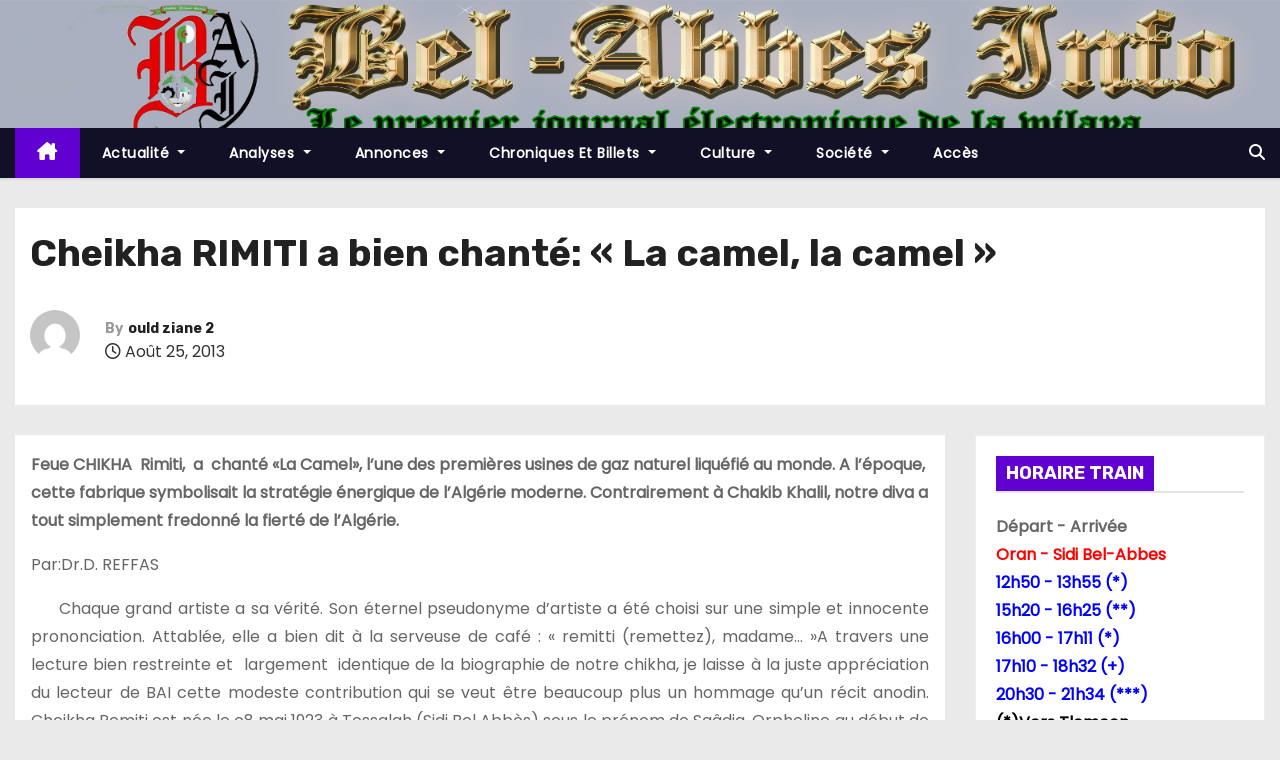

--- FILE ---
content_type: text/html; charset=UTF-8
request_url: http://bel-abbes.info/cheikha-rimiti-a-bien-chante-la-camel-la-camel/
body_size: 21730
content:
<!-- =========================
     Page Breadcrumb   
============================== -->
<!DOCTYPE html>
<html lang="fr-FR">
<head>
<meta charset="UTF-8">
<meta name="viewport" content="width=device-width, initial-scale=1">
<link rel="profile" href="http://gmpg.org/xfn/11">
<title>Cheikha RIMITI  a bien chanté: « La camel, la camel » &#8211; BEL-ABBES INFO</title>
<meta name='robots' content='max-image-preview:large' />
<link rel='dns-prefetch' href='//fonts.googleapis.com' />
<link rel="alternate" type="application/rss+xml" title="BEL-ABBES INFO &raquo; Flux" href="https://bel-abbes.info/feed/" />
<link rel="alternate" type="application/rss+xml" title="BEL-ABBES INFO &raquo; Flux des commentaires" href="https://bel-abbes.info/comments/feed/" />
<link rel="alternate" type="application/rss+xml" title="BEL-ABBES INFO &raquo; Cheikha RIMITI  a bien chanté: « La camel, la camel » Flux des commentaires" href="https://bel-abbes.info/cheikha-rimiti-a-bien-chante-la-camel-la-camel/feed/" />
<link rel="alternate" title="oEmbed (JSON)" type="application/json+oembed" href="https://bel-abbes.info/wp-json/oembed/1.0/embed?url=https%3A%2F%2Fbel-abbes.info%2Fcheikha-rimiti-a-bien-chante-la-camel-la-camel%2F" />
<link rel="alternate" title="oEmbed (XML)" type="text/xml+oembed" href="https://bel-abbes.info/wp-json/oembed/1.0/embed?url=https%3A%2F%2Fbel-abbes.info%2Fcheikha-rimiti-a-bien-chante-la-camel-la-camel%2F&#038;format=xml" />
<style id='wp-img-auto-sizes-contain-inline-css' type='text/css'>
img:is([sizes=auto i],[sizes^="auto," i]){contain-intrinsic-size:3000px 1500px}
/*# sourceURL=wp-img-auto-sizes-contain-inline-css */
</style>
<style id='wp-emoji-styles-inline-css' type='text/css'>

	img.wp-smiley, img.emoji {
		display: inline !important;
		border: none !important;
		box-shadow: none !important;
		height: 1em !important;
		width: 1em !important;
		margin: 0 0.07em !important;
		vertical-align: -0.1em !important;
		background: none !important;
		padding: 0 !important;
	}
/*# sourceURL=wp-emoji-styles-inline-css */
</style>
<style id='wp-block-library-inline-css' type='text/css'>
:root{--wp-block-synced-color:#7a00df;--wp-block-synced-color--rgb:122,0,223;--wp-bound-block-color:var(--wp-block-synced-color);--wp-editor-canvas-background:#ddd;--wp-admin-theme-color:#007cba;--wp-admin-theme-color--rgb:0,124,186;--wp-admin-theme-color-darker-10:#006ba1;--wp-admin-theme-color-darker-10--rgb:0,107,160.5;--wp-admin-theme-color-darker-20:#005a87;--wp-admin-theme-color-darker-20--rgb:0,90,135;--wp-admin-border-width-focus:2px}@media (min-resolution:192dpi){:root{--wp-admin-border-width-focus:1.5px}}.wp-element-button{cursor:pointer}:root .has-very-light-gray-background-color{background-color:#eee}:root .has-very-dark-gray-background-color{background-color:#313131}:root .has-very-light-gray-color{color:#eee}:root .has-very-dark-gray-color{color:#313131}:root .has-vivid-green-cyan-to-vivid-cyan-blue-gradient-background{background:linear-gradient(135deg,#00d084,#0693e3)}:root .has-purple-crush-gradient-background{background:linear-gradient(135deg,#34e2e4,#4721fb 50%,#ab1dfe)}:root .has-hazy-dawn-gradient-background{background:linear-gradient(135deg,#faaca8,#dad0ec)}:root .has-subdued-olive-gradient-background{background:linear-gradient(135deg,#fafae1,#67a671)}:root .has-atomic-cream-gradient-background{background:linear-gradient(135deg,#fdd79a,#004a59)}:root .has-nightshade-gradient-background{background:linear-gradient(135deg,#330968,#31cdcf)}:root .has-midnight-gradient-background{background:linear-gradient(135deg,#020381,#2874fc)}:root{--wp--preset--font-size--normal:16px;--wp--preset--font-size--huge:42px}.has-regular-font-size{font-size:1em}.has-larger-font-size{font-size:2.625em}.has-normal-font-size{font-size:var(--wp--preset--font-size--normal)}.has-huge-font-size{font-size:var(--wp--preset--font-size--huge)}.has-text-align-center{text-align:center}.has-text-align-left{text-align:left}.has-text-align-right{text-align:right}.has-fit-text{white-space:nowrap!important}#end-resizable-editor-section{display:none}.aligncenter{clear:both}.items-justified-left{justify-content:flex-start}.items-justified-center{justify-content:center}.items-justified-right{justify-content:flex-end}.items-justified-space-between{justify-content:space-between}.screen-reader-text{border:0;clip-path:inset(50%);height:1px;margin:-1px;overflow:hidden;padding:0;position:absolute;width:1px;word-wrap:normal!important}.screen-reader-text:focus{background-color:#ddd;clip-path:none;color:#444;display:block;font-size:1em;height:auto;left:5px;line-height:normal;padding:15px 23px 14px;text-decoration:none;top:5px;width:auto;z-index:100000}html :where(.has-border-color){border-style:solid}html :where([style*=border-top-color]){border-top-style:solid}html :where([style*=border-right-color]){border-right-style:solid}html :where([style*=border-bottom-color]){border-bottom-style:solid}html :where([style*=border-left-color]){border-left-style:solid}html :where([style*=border-width]){border-style:solid}html :where([style*=border-top-width]){border-top-style:solid}html :where([style*=border-right-width]){border-right-style:solid}html :where([style*=border-bottom-width]){border-bottom-style:solid}html :where([style*=border-left-width]){border-left-style:solid}html :where(img[class*=wp-image-]){height:auto;max-width:100%}:where(figure){margin:0 0 1em}html :where(.is-position-sticky){--wp-admin--admin-bar--position-offset:var(--wp-admin--admin-bar--height,0px)}@media screen and (max-width:600px){html :where(.is-position-sticky){--wp-admin--admin-bar--position-offset:0px}}

/*# sourceURL=wp-block-library-inline-css */
</style><style id='global-styles-inline-css' type='text/css'>
:root{--wp--preset--aspect-ratio--square: 1;--wp--preset--aspect-ratio--4-3: 4/3;--wp--preset--aspect-ratio--3-4: 3/4;--wp--preset--aspect-ratio--3-2: 3/2;--wp--preset--aspect-ratio--2-3: 2/3;--wp--preset--aspect-ratio--16-9: 16/9;--wp--preset--aspect-ratio--9-16: 9/16;--wp--preset--color--black: #000000;--wp--preset--color--cyan-bluish-gray: #abb8c3;--wp--preset--color--white: #ffffff;--wp--preset--color--pale-pink: #f78da7;--wp--preset--color--vivid-red: #cf2e2e;--wp--preset--color--luminous-vivid-orange: #ff6900;--wp--preset--color--luminous-vivid-amber: #fcb900;--wp--preset--color--light-green-cyan: #7bdcb5;--wp--preset--color--vivid-green-cyan: #00d084;--wp--preset--color--pale-cyan-blue: #8ed1fc;--wp--preset--color--vivid-cyan-blue: #0693e3;--wp--preset--color--vivid-purple: #9b51e0;--wp--preset--gradient--vivid-cyan-blue-to-vivid-purple: linear-gradient(135deg,rgb(6,147,227) 0%,rgb(155,81,224) 100%);--wp--preset--gradient--light-green-cyan-to-vivid-green-cyan: linear-gradient(135deg,rgb(122,220,180) 0%,rgb(0,208,130) 100%);--wp--preset--gradient--luminous-vivid-amber-to-luminous-vivid-orange: linear-gradient(135deg,rgb(252,185,0) 0%,rgb(255,105,0) 100%);--wp--preset--gradient--luminous-vivid-orange-to-vivid-red: linear-gradient(135deg,rgb(255,105,0) 0%,rgb(207,46,46) 100%);--wp--preset--gradient--very-light-gray-to-cyan-bluish-gray: linear-gradient(135deg,rgb(238,238,238) 0%,rgb(169,184,195) 100%);--wp--preset--gradient--cool-to-warm-spectrum: linear-gradient(135deg,rgb(74,234,220) 0%,rgb(151,120,209) 20%,rgb(207,42,186) 40%,rgb(238,44,130) 60%,rgb(251,105,98) 80%,rgb(254,248,76) 100%);--wp--preset--gradient--blush-light-purple: linear-gradient(135deg,rgb(255,206,236) 0%,rgb(152,150,240) 100%);--wp--preset--gradient--blush-bordeaux: linear-gradient(135deg,rgb(254,205,165) 0%,rgb(254,45,45) 50%,rgb(107,0,62) 100%);--wp--preset--gradient--luminous-dusk: linear-gradient(135deg,rgb(255,203,112) 0%,rgb(199,81,192) 50%,rgb(65,88,208) 100%);--wp--preset--gradient--pale-ocean: linear-gradient(135deg,rgb(255,245,203) 0%,rgb(182,227,212) 50%,rgb(51,167,181) 100%);--wp--preset--gradient--electric-grass: linear-gradient(135deg,rgb(202,248,128) 0%,rgb(113,206,126) 100%);--wp--preset--gradient--midnight: linear-gradient(135deg,rgb(2,3,129) 0%,rgb(40,116,252) 100%);--wp--preset--font-size--small: 13px;--wp--preset--font-size--medium: 20px;--wp--preset--font-size--large: 36px;--wp--preset--font-size--x-large: 42px;--wp--preset--spacing--20: 0.44rem;--wp--preset--spacing--30: 0.67rem;--wp--preset--spacing--40: 1rem;--wp--preset--spacing--50: 1.5rem;--wp--preset--spacing--60: 2.25rem;--wp--preset--spacing--70: 3.38rem;--wp--preset--spacing--80: 5.06rem;--wp--preset--shadow--natural: 6px 6px 9px rgba(0, 0, 0, 0.2);--wp--preset--shadow--deep: 12px 12px 50px rgba(0, 0, 0, 0.4);--wp--preset--shadow--sharp: 6px 6px 0px rgba(0, 0, 0, 0.2);--wp--preset--shadow--outlined: 6px 6px 0px -3px rgb(255, 255, 255), 6px 6px rgb(0, 0, 0);--wp--preset--shadow--crisp: 6px 6px 0px rgb(0, 0, 0);}:where(.is-layout-flex){gap: 0.5em;}:where(.is-layout-grid){gap: 0.5em;}body .is-layout-flex{display: flex;}.is-layout-flex{flex-wrap: wrap;align-items: center;}.is-layout-flex > :is(*, div){margin: 0;}body .is-layout-grid{display: grid;}.is-layout-grid > :is(*, div){margin: 0;}:where(.wp-block-columns.is-layout-flex){gap: 2em;}:where(.wp-block-columns.is-layout-grid){gap: 2em;}:where(.wp-block-post-template.is-layout-flex){gap: 1.25em;}:where(.wp-block-post-template.is-layout-grid){gap: 1.25em;}.has-black-color{color: var(--wp--preset--color--black) !important;}.has-cyan-bluish-gray-color{color: var(--wp--preset--color--cyan-bluish-gray) !important;}.has-white-color{color: var(--wp--preset--color--white) !important;}.has-pale-pink-color{color: var(--wp--preset--color--pale-pink) !important;}.has-vivid-red-color{color: var(--wp--preset--color--vivid-red) !important;}.has-luminous-vivid-orange-color{color: var(--wp--preset--color--luminous-vivid-orange) !important;}.has-luminous-vivid-amber-color{color: var(--wp--preset--color--luminous-vivid-amber) !important;}.has-light-green-cyan-color{color: var(--wp--preset--color--light-green-cyan) !important;}.has-vivid-green-cyan-color{color: var(--wp--preset--color--vivid-green-cyan) !important;}.has-pale-cyan-blue-color{color: var(--wp--preset--color--pale-cyan-blue) !important;}.has-vivid-cyan-blue-color{color: var(--wp--preset--color--vivid-cyan-blue) !important;}.has-vivid-purple-color{color: var(--wp--preset--color--vivid-purple) !important;}.has-black-background-color{background-color: var(--wp--preset--color--black) !important;}.has-cyan-bluish-gray-background-color{background-color: var(--wp--preset--color--cyan-bluish-gray) !important;}.has-white-background-color{background-color: var(--wp--preset--color--white) !important;}.has-pale-pink-background-color{background-color: var(--wp--preset--color--pale-pink) !important;}.has-vivid-red-background-color{background-color: var(--wp--preset--color--vivid-red) !important;}.has-luminous-vivid-orange-background-color{background-color: var(--wp--preset--color--luminous-vivid-orange) !important;}.has-luminous-vivid-amber-background-color{background-color: var(--wp--preset--color--luminous-vivid-amber) !important;}.has-light-green-cyan-background-color{background-color: var(--wp--preset--color--light-green-cyan) !important;}.has-vivid-green-cyan-background-color{background-color: var(--wp--preset--color--vivid-green-cyan) !important;}.has-pale-cyan-blue-background-color{background-color: var(--wp--preset--color--pale-cyan-blue) !important;}.has-vivid-cyan-blue-background-color{background-color: var(--wp--preset--color--vivid-cyan-blue) !important;}.has-vivid-purple-background-color{background-color: var(--wp--preset--color--vivid-purple) !important;}.has-black-border-color{border-color: var(--wp--preset--color--black) !important;}.has-cyan-bluish-gray-border-color{border-color: var(--wp--preset--color--cyan-bluish-gray) !important;}.has-white-border-color{border-color: var(--wp--preset--color--white) !important;}.has-pale-pink-border-color{border-color: var(--wp--preset--color--pale-pink) !important;}.has-vivid-red-border-color{border-color: var(--wp--preset--color--vivid-red) !important;}.has-luminous-vivid-orange-border-color{border-color: var(--wp--preset--color--luminous-vivid-orange) !important;}.has-luminous-vivid-amber-border-color{border-color: var(--wp--preset--color--luminous-vivid-amber) !important;}.has-light-green-cyan-border-color{border-color: var(--wp--preset--color--light-green-cyan) !important;}.has-vivid-green-cyan-border-color{border-color: var(--wp--preset--color--vivid-green-cyan) !important;}.has-pale-cyan-blue-border-color{border-color: var(--wp--preset--color--pale-cyan-blue) !important;}.has-vivid-cyan-blue-border-color{border-color: var(--wp--preset--color--vivid-cyan-blue) !important;}.has-vivid-purple-border-color{border-color: var(--wp--preset--color--vivid-purple) !important;}.has-vivid-cyan-blue-to-vivid-purple-gradient-background{background: var(--wp--preset--gradient--vivid-cyan-blue-to-vivid-purple) !important;}.has-light-green-cyan-to-vivid-green-cyan-gradient-background{background: var(--wp--preset--gradient--light-green-cyan-to-vivid-green-cyan) !important;}.has-luminous-vivid-amber-to-luminous-vivid-orange-gradient-background{background: var(--wp--preset--gradient--luminous-vivid-amber-to-luminous-vivid-orange) !important;}.has-luminous-vivid-orange-to-vivid-red-gradient-background{background: var(--wp--preset--gradient--luminous-vivid-orange-to-vivid-red) !important;}.has-very-light-gray-to-cyan-bluish-gray-gradient-background{background: var(--wp--preset--gradient--very-light-gray-to-cyan-bluish-gray) !important;}.has-cool-to-warm-spectrum-gradient-background{background: var(--wp--preset--gradient--cool-to-warm-spectrum) !important;}.has-blush-light-purple-gradient-background{background: var(--wp--preset--gradient--blush-light-purple) !important;}.has-blush-bordeaux-gradient-background{background: var(--wp--preset--gradient--blush-bordeaux) !important;}.has-luminous-dusk-gradient-background{background: var(--wp--preset--gradient--luminous-dusk) !important;}.has-pale-ocean-gradient-background{background: var(--wp--preset--gradient--pale-ocean) !important;}.has-electric-grass-gradient-background{background: var(--wp--preset--gradient--electric-grass) !important;}.has-midnight-gradient-background{background: var(--wp--preset--gradient--midnight) !important;}.has-small-font-size{font-size: var(--wp--preset--font-size--small) !important;}.has-medium-font-size{font-size: var(--wp--preset--font-size--medium) !important;}.has-large-font-size{font-size: var(--wp--preset--font-size--large) !important;}.has-x-large-font-size{font-size: var(--wp--preset--font-size--x-large) !important;}
/*# sourceURL=global-styles-inline-css */
</style>

<style id='classic-theme-styles-inline-css' type='text/css'>
/*! This file is auto-generated */
.wp-block-button__link{color:#fff;background-color:#32373c;border-radius:9999px;box-shadow:none;text-decoration:none;padding:calc(.667em + 2px) calc(1.333em + 2px);font-size:1.125em}.wp-block-file__button{background:#32373c;color:#fff;text-decoration:none}
/*# sourceURL=/wp-includes/css/classic-themes.min.css */
</style>
<link rel='stylesheet' id='newses-fonts-css' href='//fonts.googleapis.com/css?family=Rubik%3A400%2C500%2C700%7CPoppins%3A400%26display%3Dswap&#038;subset=latin%2Clatin-ext' type='text/css' media='all' />
<link rel='stylesheet' id='bootstrap-css' href='http://bel-abbes.info/wp-content/themes/newses/css/bootstrap.css?ver=10b7c099b1e8225b86755c59965ae1f1' type='text/css' media='all' />
<link rel='stylesheet' id='newses-style-css' href='http://bel-abbes.info/wp-content/themes/newses/style.css?ver=10b7c099b1e8225b86755c59965ae1f1' type='text/css' media='all' />
<link rel='stylesheet' id='newses-purple-css' href='http://bel-abbes.info/wp-content/themes/newses/css/colors/purple.css?ver=10b7c099b1e8225b86755c59965ae1f1' type='text/css' media='all' />
<link rel='stylesheet' id='all-font-awesome-css' href='http://bel-abbes.info/wp-content/themes/newses/css/font-awesome.css?ver=10b7c099b1e8225b86755c59965ae1f1' type='text/css' media='all' />
<link rel='stylesheet' id='smartmenus-css' href='http://bel-abbes.info/wp-content/themes/newses/css/jquery.smartmenus.bootstrap.css?ver=10b7c099b1e8225b86755c59965ae1f1' type='text/css' media='all' />
<link rel='stylesheet' id='newses-swiper.min-css' href='http://bel-abbes.info/wp-content/themes/newses/css/swiper.min.css?ver=10b7c099b1e8225b86755c59965ae1f1' type='text/css' media='all' />
<script type="text/javascript" src="http://bel-abbes.info/wp-includes/js/jquery/jquery.min.js?ver=3.7.1" id="jquery-core-js"></script>
<script type="text/javascript" src="http://bel-abbes.info/wp-includes/js/jquery/jquery-migrate.min.js?ver=3.4.1" id="jquery-migrate-js"></script>
<script type="text/javascript" src="http://bel-abbes.info/wp-content/themes/newses/js/navigation.js?ver=10b7c099b1e8225b86755c59965ae1f1" id="newses-navigation-js"></script>
<script type="text/javascript" src="http://bel-abbes.info/wp-content/themes/newses/js/bootstrap.js?ver=10b7c099b1e8225b86755c59965ae1f1" id="bootstrap-js"></script>
<script type="text/javascript" src="http://bel-abbes.info/wp-content/themes/newses/js/jquery.marquee.js?ver=10b7c099b1e8225b86755c59965ae1f1" id="newses-marquee-js-js"></script>
<script type="text/javascript" src="http://bel-abbes.info/wp-content/themes/newses/js/swiper.min.js?ver=10b7c099b1e8225b86755c59965ae1f1" id="newses-swiper.min.js-js"></script>
<script type="text/javascript" src="http://bel-abbes.info/wp-content/themes/newses/js/jquery.smartmenus.js?ver=10b7c099b1e8225b86755c59965ae1f1" id="smartmenus-js-js"></script>
<script type="text/javascript" src="http://bel-abbes.info/wp-content/themes/newses/js/bootstrap-smartmenus.js?ver=10b7c099b1e8225b86755c59965ae1f1" id="bootstrap-smartmenus-js-js"></script>
<link rel="https://api.w.org/" href="https://bel-abbes.info/wp-json/" /><link rel="alternate" title="JSON" type="application/json" href="https://bel-abbes.info/wp-json/wp/v2/posts/21490" /><link rel="EditURI" type="application/rsd+xml" title="RSD" href="https://bel-abbes.info/xmlrpc.php?rsd" />

<link rel="canonical" href="https://bel-abbes.info/cheikha-rimiti-a-bien-chante-la-camel-la-camel/" />
<link rel='shortlink' href='https://bel-abbes.info/?p=21490' />
<!-- Analytics by WP Statistics - https://wp-statistics.com -->
        <style type="text/css">
                        .site-title a,
            .site-description {
                position: absolute;
                clip: rect(1px, 1px, 1px, 1px);
                display: none;
            }

                    </style>
        <link rel="icon" href="https://bel-abbes.info/wp-content/uploads/2017/12/cropped-cropped-cropped-cropped-cropped-cropped-cropped-logo300x300-1-2-e1675542454132-1-1-32x32.jpg" sizes="32x32" />
<link rel="icon" href="https://bel-abbes.info/wp-content/uploads/2017/12/cropped-cropped-cropped-cropped-cropped-cropped-cropped-logo300x300-1-2-e1675542454132-1-1-192x192.jpg" sizes="192x192" />
<link rel="apple-touch-icon" href="https://bel-abbes.info/wp-content/uploads/2017/12/cropped-cropped-cropped-cropped-cropped-cropped-cropped-logo300x300-1-2-e1675542454132-1-1-180x180.jpg" />
<meta name="msapplication-TileImage" content="https://bel-abbes.info/wp-content/uploads/2017/12/cropped-cropped-cropped-cropped-cropped-cropped-cropped-logo300x300-1-2-e1675542454132-1-1-270x270.jpg" />
</head>
<body class="wp-singular post-template-default single single-post postid-21490 single-format-standard wp-custom-logo wp-embed-responsive wp-theme-newses wide" >
<div id="page" class="site">
<a class="skip-link screen-reader-text" href="#content">
Skip to content</a>
    <!--wrapper-->
    <div class="wrapper" id="custom-background-css">
        <header class="mg-headwidget">
            <!--==================== TOP BAR ====================-->
                        <div class="clearfix"></div>
                        <div class="mg-nav-widget-area-back" style='background-image: url("http://bel-abbes.info/wp-content/uploads/2024/11/new_banniere-2.jpg" );'>
                        <div class="overlay">
              <div class="inner" >
                <div class="container">
                    <div class="mg-nav-widget-area">
                        <div class="row align-items-center  ">
                            <div class="col-md-4 text-center-xs ">
                                <div class="site-logo">
                                    <a href="https://bel-abbes.info/" class="navbar-brand" rel="home"><img width="59" height="58" src="https://bel-abbes.info/wp-content/uploads/2024/11/cropped-cropped-cropped-new_banniere-2.jpg" class="custom-logo" alt="BEL-ABBES INFO" decoding="async" /></a>                                </div>
                                <div class="site-branding-text d-none">
                                                                        <p class="site-title"> <a href="https://bel-abbes.info/" rel="home">BEL-ABBES INFO</a></p>
                                                                        <p class="site-description">Le premier journal électronique de la wilaya de Sidi Bel-Abbes</p>
                                </div>   
                            </div>
                           
            <div class="col-md-8 text-center-xs">
                                <!--== Top Tags ==-->
                  <div class="mg-tpt-tag-area">
                                 
                  </div>
                <!-- Trending line END -->
                  
            </div>
                                </div>
                    </div>
                </div>
                </div>
              </div>
          </div>
            <div class="mg-menu-full">
                <nav class="navbar navbar-expand-lg navbar-wp">
                    <div class="container">
                        <!-- Right nav -->
                    <div class="m-header align-items-center">
                        <a class="mobilehomebtn" href="https://bel-abbes.info"><span class="fa-solid fa-house-chimney"></span></a>
                        <!-- navbar-toggle -->
                        <button class="navbar-toggler collapsed ml-auto" type="button" data-toggle="collapse" data-target="#navbar-wp" aria-controls="navbarSupportedContent" aria-expanded="false" aria-label="Toggle navigation">
                          <!-- <span class="my-1 mx-2 close"></span>
                          <span class="navbar-toggler-icon"></span> -->
                          <div class="burger">
                            <span class="burger-line"></span>
                            <span class="burger-line"></span>
                            <span class="burger-line"></span>
                          </div>
                        </button>
                        <!-- /navbar-toggle -->
                                    <div class="dropdown show mg-search-box">
                <a class="dropdown-toggle msearch ml-auto" href="#" role="button" id="dropdownMenuLink" data-toggle="dropdown" aria-haspopup="true" aria-expanded="false">
                    <i class="fa-solid fa-magnifying-glass"></i>
                </a>
                <div class="dropdown-menu searchinner" aria-labelledby="dropdownMenuLink">
                    <form role="search" method="get" id="searchform" action="https://bel-abbes.info/">
  <div class="input-group">
    <input type="search" class="form-control" placeholder="Search" value="" name="s" />
    <span class="input-group-btn btn-default">
    <button type="submit" class="btn"> <i class="fa-solid fa-magnifying-glass"></i> </button>
    </span> </div>
</form>                </div>
            </div>
                            </div>
                    <!-- /Right nav -->
                    <!-- Navigation -->
                    <div class="collapse navbar-collapse" id="navbar-wp"> 
                      <ul id="menu-ppl" class="nav navbar-nav mr-auto"><li class="active home"><a class="nav-link homebtn" title="Home" href="https://bel-abbes.info"><span class='fa-solid fa-house-chimney'></span></a></li><li id="menu-item-57326" class="menu-item menu-item-type-taxonomy menu-item-object-category current-post-ancestor current-menu-parent current-post-parent menu-item-has-children menu-item-57326 dropdown"><a class="nav-link" title="Actualité" href="https://bel-abbes.info/category/bel-abbes-info/" data-toggle="dropdown" class="dropdown-toggle">Actualité </a>
<ul role="menu" class=" dropdown-menu">
	<li id="menu-item-57327" class="menu-item menu-item-type-taxonomy menu-item-object-category menu-item-57327"><a class="dropdown-item" title="Actualité Nationale" href="https://bel-abbes.info/category/bel-abbes-info/nationale/">Actualité Nationale</a></li>
	<li id="menu-item-57328" class="menu-item menu-item-type-taxonomy menu-item-object-category menu-item-57328"><a class="dropdown-item" title="Alerte-Info" href="https://bel-abbes.info/category/bel-abbes-info/alerte/">Alerte-Info<span class="menu-link-description">Les dernières nouvelles telles qu’elles atterrissent dans nos boites emails.</span></a></li>
	<li id="menu-item-57329" class="menu-item menu-item-type-taxonomy menu-item-object-category menu-item-57329"><a class="dropdown-item" title="BEBOUCHETTES" href="https://bel-abbes.info/category/bel-abbes-info/bebouchettes/">BEBOUCHETTES<span class="menu-link-description">Radar de bel-abbes info Le bouche à oreilles de la place Carnot</span></a></li>
	<li id="menu-item-57330" class="menu-item menu-item-type-taxonomy menu-item-object-category menu-item-57330"><a class="dropdown-item" title="Evenement" href="https://bel-abbes.info/category/bel-abbes-info/evenement/">Evenement</a></li>
	<li id="menu-item-57331" class="menu-item menu-item-type-taxonomy menu-item-object-category menu-item-57331"><a class="dropdown-item" title="Faits Divers" href="https://bel-abbes.info/category/bel-abbes-info/divers/">Faits Divers</a></li>
	<li id="menu-item-57332" class="menu-item menu-item-type-taxonomy menu-item-object-category menu-item-57332"><a class="dropdown-item" title="Info locale" href="https://bel-abbes.info/category/bel-abbes-info/locale/">Info locale</a></li>
	<li id="menu-item-57333" class="menu-item menu-item-type-taxonomy menu-item-object-category menu-item-57333"><a class="dropdown-item" title="Internationale" href="https://bel-abbes.info/category/bel-abbes-info/internationale/">Internationale</a></li>
	<li id="menu-item-57334" class="menu-item menu-item-type-taxonomy menu-item-object-category menu-item-57334"><a class="dropdown-item" title="Oranie" href="https://bel-abbes.info/category/bel-abbes-info/oranie/">Oranie</a></li>
</ul>
</li>
<li id="menu-item-57335" class="menu-item menu-item-type-taxonomy menu-item-object-category menu-item-has-children menu-item-57335 dropdown"><a class="nav-link" title="Analyses" href="https://bel-abbes.info/category/histoire/" data-toggle="dropdown" class="dropdown-toggle">Analyses </a>
<ul role="menu" class=" dropdown-menu">
	<li id="menu-item-57336" class="menu-item menu-item-type-taxonomy menu-item-object-category menu-item-57336"><a class="dropdown-item" title="ESPACE LACARNE" href="https://bel-abbes.info/category/histoire/lacarne-3/">ESPACE LACARNE<span class="menu-link-description">Avec sa modestie légendaire inversement proportionnelle à son charisme sur les terrains, Belaid Lacarne a choisi de parler des autres, pas de lui. Il aurait pu nous raconter toute la gloire qu’il a connue, les stars mondiales du football qu’il a côtoyé, les dirigeants des instances internationales et autres pérégrinations.</span></a></li>
	<li id="menu-item-57337" class="menu-item menu-item-type-taxonomy menu-item-object-category menu-item-57337"><a class="dropdown-item" title="Les gens et les faits" href="https://bel-abbes.info/category/histoire/gents-et-faits/">Les gens et les faits</a></li>
	<li id="menu-item-57338" class="menu-item menu-item-type-taxonomy menu-item-object-category menu-item-57338"><a class="dropdown-item" title="LES LUNDIS DE L&#039;HISTOIRE" href="https://bel-abbes.info/category/histoire/lundi/">LES LUNDIS DE L&rsquo;HISTOIRE<span class="menu-link-description">Cette rubrique se veut être simple et sans détour. Par double implication, elle répond à une intellectualisation remarquée ces quatre dernières années dans les colonnes de notre jeune journal. Le plus souvent elle propose un thème commun qui se rapporte à l’histoire en générale .</span></a></li>
</ul>
</li>
<li id="menu-item-57339" class="menu-item menu-item-type-taxonomy menu-item-object-category menu-item-has-children menu-item-57339 dropdown"><a class="nav-link" title="Annonces" href="https://bel-abbes.info/category/annonce/" data-toggle="dropdown" class="dropdown-toggle">Annonces </a>
<ul role="menu" class=" dropdown-menu">
	<li id="menu-item-57340" class="menu-item menu-item-type-taxonomy menu-item-object-category menu-item-57340"><a class="dropdown-item" title="Naissance" href="https://bel-abbes.info/category/annonce/naissance/">Naissance<span class="menu-link-description">Tout message de félicitations,naissances,’anniversaire et autres</span></a></li>
	<li id="menu-item-57341" class="menu-item menu-item-type-taxonomy menu-item-object-category menu-item-57341"><a class="dropdown-item" title="Nécrologie" href="https://bel-abbes.info/category/annonce/necrologie/">Nécrologie</a></li>
	<li id="menu-item-57342" class="menu-item menu-item-type-taxonomy menu-item-object-category menu-item-57342"><a class="dropdown-item" title="Pensée" href="https://bel-abbes.info/category/annonce/pensee/">Pensée</a></li>
	<li id="menu-item-57343" class="menu-item menu-item-type-taxonomy menu-item-object-category menu-item-57343"><a class="dropdown-item" title="Perdu de vue" href="https://bel-abbes.info/category/annonce/recherche/">Perdu de vue<span class="menu-link-description">Rubrique d’intérêt général et dédiée à toute personne recherchant une autre.</span></a></li>
	<li id="menu-item-57344" class="menu-item menu-item-type-taxonomy menu-item-object-category menu-item-57344"><a class="dropdown-item" title="Remerciements" href="https://bel-abbes.info/category/annonce/remerciement/">Remerciements</a></li>
</ul>
</li>
<li id="menu-item-57345" class="menu-item menu-item-type-taxonomy menu-item-object-category menu-item-has-children menu-item-57345 dropdown"><a class="nav-link" title="Chroniques et Billets" href="https://bel-abbes.info/category/chronique/" data-toggle="dropdown" class="dropdown-toggle">Chroniques et Billets </a>
<ul role="menu" class=" dropdown-menu">
	<li id="menu-item-57346" class="menu-item menu-item-type-taxonomy menu-item-object-category menu-item-57346"><a class="dropdown-item" title="Analyses de Me Mekidèche" href="https://bel-abbes.info/category/chronique/raina/">Analyses de Me Mekidèche<span class="menu-link-description">Chronique et billet</span></a></li>
	<li id="menu-item-57347" class="menu-item menu-item-type-taxonomy menu-item-object-category menu-item-57347"><a class="dropdown-item" title="Billet de Djeha" href="https://bel-abbes.info/category/chronique/essai/">Billet de Djeha</a></li>
	<li id="menu-item-57348" class="menu-item menu-item-type-taxonomy menu-item-object-category menu-item-57348"><a class="dropdown-item" title="Contribution" href="https://bel-abbes.info/category/chronique/contribution/">Contribution</a></li>
	<li id="menu-item-57349" class="menu-item menu-item-type-taxonomy menu-item-object-category menu-item-57349"><a class="dropdown-item" title="DSA DE ABDELHAMID" href="https://bel-abbes.info/category/chronique/dsa-chronique/">DSA DE ABDELHAMID<span class="menu-link-description">Analyse des non-dits</span></a></li>
	<li id="menu-item-57350" class="menu-item menu-item-type-taxonomy menu-item-object-category menu-item-57350"><a class="dropdown-item" title="Les chroniques du Jeudi" href="https://bel-abbes.info/category/chronique/chronique-du-jeudi/">Les chroniques du Jeudi</a></li>
	<li id="menu-item-57351" class="menu-item menu-item-type-taxonomy menu-item-object-category menu-item-57351"><a class="dropdown-item" title="Point de vue" href="https://bel-abbes.info/category/chronique/idees-et-analyses/">Point de vue</a></li>
</ul>
</li>
<li id="menu-item-57352" class="menu-item menu-item-type-taxonomy menu-item-object-category current-post-ancestor current-menu-parent current-post-parent menu-item-has-children menu-item-57352 dropdown"><a class="nav-link" title="Culture" href="https://bel-abbes.info/category/culture/" data-toggle="dropdown" class="dropdown-toggle">Culture </a>
<ul role="menu" class=" dropdown-menu">
	<li id="menu-item-57353" class="menu-item menu-item-type-taxonomy menu-item-object-category menu-item-57353"><a class="dropdown-item" title="Art et cinéma" href="https://bel-abbes.info/category/culture/art/">Art et cinéma<span class="menu-link-description">Le 7eme art,théâtre et musique</span></a></li>
	<li id="menu-item-57354" class="menu-item menu-item-type-taxonomy menu-item-object-category menu-item-57354"><a class="dropdown-item" title="Evocation" href="https://bel-abbes.info/category/culture/evocation/">Evocation</a></li>
	<li id="menu-item-57355" class="menu-item menu-item-type-taxonomy menu-item-object-category menu-item-57355"><a class="dropdown-item" title="HISTOIRE" href="https://bel-abbes.info/category/culture/histoire-3/">HISTOIRE</a></li>
	<li id="menu-item-57356" class="menu-item menu-item-type-taxonomy menu-item-object-category menu-item-57356"><a class="dropdown-item" title="Litérature" href="https://bel-abbes.info/category/culture/literature/">Litérature<span class="menu-link-description">Poésie,Livres,romans et récits</span></a></li>
	<li id="menu-item-57357" class="menu-item menu-item-type-taxonomy menu-item-object-category menu-item-57357"><a class="dropdown-item" title="Portrait" href="https://bel-abbes.info/category/culture/portrait/">Portrait</a></li>
</ul>
</li>
<li id="menu-item-57358" class="menu-item menu-item-type-taxonomy menu-item-object-category menu-item-has-children menu-item-57358 dropdown"><a class="nav-link" title="société" href="https://bel-abbes.info/category/societe/" data-toggle="dropdown" class="dropdown-toggle">société </a>
<ul role="menu" class=" dropdown-menu">
	<li id="menu-item-57359" class="menu-item menu-item-type-taxonomy menu-item-object-category menu-item-57359"><a class="dropdown-item" title="BUZ DES RÉSEAUX SOCIAUX" href="https://bel-abbes.info/category/societe/rs/">BUZ DES RÉSEAUX SOCIAUX<span class="menu-link-description">Ce qu’on dit dans les réseaux sociaux</span></a></li>
	<li id="menu-item-57360" class="menu-item menu-item-type-taxonomy menu-item-object-category menu-item-57360"><a class="dropdown-item" title="Courrier de lecteur" href="https://bel-abbes.info/category/societe/courrier/">Courrier de lecteur<span class="menu-link-description">Toute correspondance d’un lecteur est publié ici</span></a></li>
	<li id="menu-item-57361" class="menu-item menu-item-type-taxonomy menu-item-object-category menu-item-57361"><a class="dropdown-item" title="Cuisine" href="https://bel-abbes.info/category/societe/cuisine/">Cuisine</a></li>
	<li id="menu-item-57362" class="menu-item menu-item-type-taxonomy menu-item-object-category menu-item-57362"><a class="dropdown-item" title="FUTURA" href="https://bel-abbes.info/category/societe/sciences-et-technologies/">FUTURA</a></li>
	<li id="menu-item-57363" class="menu-item menu-item-type-taxonomy menu-item-object-category menu-item-57363"><a class="dropdown-item" title="Insolite" href="https://bel-abbes.info/category/societe/insolite/">Insolite</a></li>
	<li id="menu-item-57364" class="menu-item menu-item-type-taxonomy menu-item-object-category menu-item-57364"><a class="dropdown-item" title="Le coin du sat" href="https://bel-abbes.info/category/societe/sat/">Le coin du sat</a></li>
	<li id="menu-item-57365" class="menu-item menu-item-type-taxonomy menu-item-object-category menu-item-57365"><a class="dropdown-item" title="sante" href="https://bel-abbes.info/category/societe/sante/">sante</a></li>
</ul>
</li>
<li id="menu-item-57366" class="menu-item menu-item-type-custom menu-item-object-custom menu-item-57366"><a class="nav-link" title="Accès" href="http://bel-abbes.info/wp-login">Accès</a></li>
</ul>                    </div>   
                    <!--/ Navigation -->
                    <!-- Right nav -->
                    <div class="desk-header pl-3 ml-auto my-2 my-lg-0 position-relative align-items-center">
                                  <div class="dropdown show mg-search-box">
                <a class="dropdown-toggle msearch ml-auto" href="#" role="button" id="dropdownMenuLink" data-toggle="dropdown" aria-haspopup="true" aria-expanded="false">
                    <i class="fa-solid fa-magnifying-glass"></i>
                </a>
                <div class="dropdown-menu searchinner" aria-labelledby="dropdownMenuLink">
                    <form role="search" method="get" id="searchform" action="https://bel-abbes.info/">
  <div class="input-group">
    <input type="search" class="form-control" placeholder="Search" value="" name="s" />
    <span class="input-group-btn btn-default">
    <button type="submit" class="btn"> <i class="fa-solid fa-magnifying-glass"></i> </button>
    </span> </div>
</form>                </div>
            </div>
                            </div>
                    <!-- /Right nav --> 
                  </div>
                </nav>
            </div>
        </header>
        <div class="clearfix"></div>
        <!--== /Top Tags ==-->
                        <!--== Home Slider ==-->
                <!--==/ Home Slider ==-->
        <!--==================== Newses breadcrumb section ====================-->
<!-- =========================
     Page Content Section      
============================== -->
<main id="content" class="single-class content">
  <!--container-->
  <div class="container">
    <!--row-->
    <div class="row">
      <div class="col-md-12">
        <div class="mg-header mb-30">
                        <h1 class="title">Cheikha RIMITI  a bien chanté: « La camel, la camel »</h1>
                              <div class="media mg-info-author-block"> 
                                            <a class="mg-author-pic" href="https://bel-abbes.info/author/reffas/"> <img alt='' src='https://secure.gravatar.com/avatar/50cdbf52409e39e37d15c989a0b2e1871d5e75687e0614a50220129cad94f6c9?s=150&#038;d=mm&#038;r=g' srcset='https://secure.gravatar.com/avatar/50cdbf52409e39e37d15c989a0b2e1871d5e75687e0614a50220129cad94f6c9?s=300&#038;d=mm&#038;r=g 2x' class='avatar avatar-150 photo' height='150' width='150' decoding='async'/> </a>
                                        <div class="media-body">
                                                    <h4 class="media-heading"><span>By</span><a href="https://bel-abbes.info/author/reffas/">ould ziane 2</a></h4>
                                                    <span class="mg-blog-date"><i class="fa-regular fa-clock"></i> 
                                Août 25, 2013                            </span>
                                            </div>
                </div>
                        </div>
      </div>
    </div>
    <div class="single-main-content row">
              <div class="col-lg-9 col-md-8">
                        <div class="mg-blog-post-box"> 
                        <article class="small single p-3">
                <p><strong>Feue CHIKHA  Rimiti,  a  chanté «La Camel», l’une des premières usines de gaz naturel liquéfié au monde. A l’époque, cette fabrique symbolisait la stratégie énergique de l’Algérie moderne. Contrairement à Chakib Khalil, notre diva a tout simplement fredonné la fierté de l’Algérie.</strong></p>
<p>Par:Dr.D. REFFAS</p>
<p style="text-align: justify;">     Chaque grand artiste a sa vérité. Son éternel pseudonyme d’artiste a été choisi sur une simple et innocente prononciation. Attablée, elle a bien dit à la serveuse de café : « remitti (remettez), madame… »A travers une lecture bien restreinte et  largement  identique de la biographie de notre chikha, je laisse à la juste appréciation du lecteur de BAI cette modeste contribution qui se veut être beaucoup plus un hommage qu’un récit anodin. Cheikha Remiti est née le o8 mai 1923 à Tessalah (Sidi Bel Abbès) sous le prénom de Saâdia. Orpheline au début de son adolescence, elle s’installa à l’âge de vingt ans dans sa ville d’adoption Relizane. Sans attaches familiales, et pour subvenir à ses besoins, elle travailla comme bonne, mais ne supporta pas l’exploitation, l’humiliation , les souffrances physiques et morales. Elle subira à plusieurs reprises et de manière violente la trahison, celle entretenue par la lâcheté et la cupidité de l’homme. La vie ne lui a pas souri, elle l’a abandonnée. Elle a  compté difficilement ses malheurs en épuisant le temps. Elle l’a bien dit : <b>« C’est le malheur qui m’a instruit ».</b>Voilà une phrase qui résume parfaitement l’itinéraire d’une femme que  la société lui fera subir son indifférence. ‘ Lyam el Kelba’, phrase souvent évoquée par notre artiste légendaire, détermine le sentiment profond vis-à-vis du temps qui compose  la notion philosophique de la vie. Un laps de temps fut-il si court, un jour, une sensation difficile à définir, plutôt à positionner dans un parcours. Des années, et puis des années se sont écrasées contre le temps. Lui, il continue sa marche en dévorant les années. Il enterre le passé sans se soucier de l’avenir. Il continue sa marche infernale et impitoyable  où  l’homme demeure l’éternel perdant. Y a Liam ! Comme vous êtes pénibles à remémorer  afin de vous trouver une place dans notre cœur fragile. Ce dernier n’est cuivre, ni argent pour entendre la résonnance de ses battements. Fragile, il emmagasine jusqu&rsquo;à  l’essoufflement, pour s’arrêter un jour comme une montre dont le temps a fait vieillir les aiguilles. Qui êtes- vous  Ya Liam ? Revenez juste un instant dans le temps et ramenez-nous, nos parents, nos amis et nos voisins. Oui, vous êtes sans adresse, vous avancez vite et sans mesure. L’homme, cette espèce fragile, il croit courir en imitant votre cadence, Ya Liam !. Malheureusement,  la fatigue que   vous ignorez, s’accapare de son corps. Il s’accroche difficilement  pour tenir  la route.  A la fin, vous le traînez comme un prisonnier  attaché  derrière un cheval en course folle  et  l’abandonner dans un pitre état. A ce moment, il prit dieu de récupérer son âme  pour calmer ses souffrances. Seule la mort stoppe la chevauchée infernale du temps,  aveugle et sourd. Elle, notre diva, elle a chanté le temps sans le poursuivre malgré sa présence et son poids. Elle a cueilli des fleurs tout au long de son voyage artistique sans se fatiguer pour arriver lucide à la limite du temps qui lui a été réservé. La « Cheikha », cette dénomination ambiguë  dans l’imaginaire du commun des mortels, faible d’esprit et  d’appréciation, est en effet   un titre de noblesse emprunt d’autorité et de respectabilité, loin des indications absurdes telles que frivolité et légèreté. Son école  était Fatma bent El Meddah et Kheira  Guendil . Elle interpréta plusieurs de leurs chansons au cour  des  soirées  autour de l’orchestre ancestral garni de deux instruments, El Gasba et le Kalouze auxquels s’ajouta par la suite El Galal. Ses textes sont souvent porteurs d’une violence érotique, illicite et aussi maternelle. Les thèmes majeurs de son immense répertoire sont identifiés à travers la pauvreté, l’amour, le deuil, l’émigration, la dignité, l’honneur, l’alcool, le sexe et la liberté, qui sont scandés  de sa puissante voix. Un bonheur simple et vrai. Un véritable réservoir dans lequel se sont servis et se servent ses successeurs,  sans faire valoir ses droits d’auteur. N’est ce pas Cheb Khaled ? Son premier enregistrement en 78 tours date de 1936 chez ‘Pathé Marconi’. Le Raï de notre Cheikha, c’est aussi son opinion qu’elle offre à qui veut l’entendre. Elle évolua trop longtemps dans l’oubli de la scène artistique officielle, celle entretenue  par les « puritains », bouffons de l’idée unique qui n’ont jamais accepté une autre façon de concevoir l’expression artistique. Cheikha  Rimiti s’inscrit dans la tradition du Raï proche de ses racines, empruntée aussi par cheikh El Madani et Cheikh Abdelmoula. Le Raï, elle ne l’a pas révolutionné, elle l’a transmise et amplifié avec  aisance à travers le mot qui touche facilement. Elle assuma à sa manière son rôle de témoin culturel. Sa dernière œuvre intitulée « Enta Goudami wana mourak », définit l’expression  de l’orpheline devant la crainte du mal et le mépris de la société. La protection lui a fait défaut durant son existence. La diva  s’est imposée proprement en défiant les mentalités, sources de l’hideuse hypocrisie. Oui, l’orpheline était une artiste qui a bravé la tempête humaine, sale, méchante et cupide. Elle a inscrit  son nom dans le lexique de la musique maghrébine populaire. On t’aime. Repose en paix.</p>
<p>&nbsp;</p>
        <script>
            function pinIt() {
                var e = document.createElement('script');
                e.setAttribute('type','text/javascript');
                e.setAttribute('charset','UTF-8');
                e.setAttribute('src','https://assets.pinterest.com/js/pinmarklet.js?r='+Math.random()*99999999);
                document.body.appendChild(e);
            }
        </script>

        <div class="post-share">
            <div class="post-share-icons cf"> 
                <a href="https://www.facebook.com/sharer.php?u=https%3A%2F%2Fbel-abbes.info%2Fcheikha-rimiti-a-bien-chante-la-camel-la-camel%2F" class="link facebook" target="_blank" >
                    <i class="fa-brands fa-facebook-f"></i>
                </a> 
                <a href="http://twitter.com/share?url=https%3A%2F%2Fbel-abbes.info%2Fcheikha-rimiti-a-bien-chante-la-camel-la-camel%2F&#038;text=Cheikha%20RIMITI%20%20a%20bien%20chant%C3%A9%3A%20%C2%AB%20La%20camel%2C%20la%20camel%20%C2%BB" class="link x-twitter" target="_blank">
                    <i class="fa-brands fa-x-twitter"></i>
                </a> 
                <a href="mailto:?subject=Cheikha%20RIMITI%20%20a%20bien%20chanté:%20«%20La%20camel,%20la%20camel%20»&#038;body=https%3A%2F%2Fbel-abbes.info%2Fcheikha-rimiti-a-bien-chante-la-camel-la-camel%2F" class="link email" target="_blank" >
                    <i class="fa-regular fa-envelope"></i>
                </a> 
                <a href="https://www.linkedin.com/sharing/share-offsite/?url=https%3A%2F%2Fbel-abbes.info%2Fcheikha-rimiti-a-bien-chante-la-camel-la-camel%2F&#038;title=Cheikha%20RIMITI%20%20a%20bien%20chant%C3%A9%3A%20%C2%AB%20La%20camel%2C%20la%20camel%20%C2%BB" class="link linkedin" target="_blank" >
                    <i class="fa-brands fa-linkedin-in"></i>
                </a> 
                <a href="https://telegram.me/share/url?url=https%3A%2F%2Fbel-abbes.info%2Fcheikha-rimiti-a-bien-chante-la-camel-la-camel%2F&#038;text&#038;title=Cheikha%20RIMITI%20%20a%20bien%20chant%C3%A9%3A%20%C2%AB%20La%20camel%2C%20la%20camel%20%C2%BB" class="link telegram" target="_blank" >
                    <i class="fa-brands fa-telegram"></i>
                </a> 
                <a href="javascript:pinIt();" class="link pinterest">
                    <i class="fa-brands fa-pinterest-p"></i>
                </a>
                <a class="print-r" href="javascript:window.print()"> 
                    <i class="fa-solid fa-print"></i>
                </a>   
            </div>
        </div>
                    <div class="clearfix mb-3"></div>
                    
	<nav class="navigation post-navigation" aria-label="Publications">
		<h2 class="screen-reader-text">Navigation de l’article</h2>
		<div class="nav-links"><div class="nav-previous"><a href="https://bel-abbes.info/mohammed-arkoun-le-dramatique-sort-des-intellectuels-algeriens/" rel="prev"><span>Mohammed Arkoun: Le dramatique sort des intellectuels algériens</span><div class="fa fa-angle-double-right"></div></a></div><div class="nav-next"><a href="https://bel-abbes.info/occident-frappes-chirurgicales-imminentes-contre-la-syrie/" rel="next"><div class="fa fa-angle-double-left"></div><span>Occident : Frappes « chirurgicales » imminentes contre la Syrie</span></a></div></div>
	</nav>            </article>
        </div>
        <div class="clearfix mb-4"></div>
                <div class="media mg-info-author-block">
                <a class="mg-author-pic" href="https://bel-abbes.info/author/reffas/"><img alt='' src='https://secure.gravatar.com/avatar/50cdbf52409e39e37d15c989a0b2e1871d5e75687e0614a50220129cad94f6c9?s=150&#038;d=mm&#038;r=g' srcset='https://secure.gravatar.com/avatar/50cdbf52409e39e37d15c989a0b2e1871d5e75687e0614a50220129cad94f6c9?s=300&#038;d=mm&#038;r=g 2x' class='avatar avatar-150 photo' height='150' width='150' decoding='async'/></a>
            <div class="media-body">
              <h4 class="media-heading">By <a href ="https://bel-abbes.info/author/reffas/">ould ziane 2</a></h4>
              <p></p>
            </div>
        </div>
        <div id="comments" class="comments-area mg-card-box padding-20">

			<div class="mg-heading-bor-bt">
		<h5 class="comments-title">
			15 thoughts on &ldquo;Cheikha RIMITI  a bien chanté: « La camel, la camel »&rdquo;		</h5>
		</div>

		
		<ol class="comment-list">
					<li id="comment-6662" class="comment byuser comment-author-hakim even thread-even depth-1 parent">
			<article id="div-comment-6662" class="comment-body">
				<footer class="comment-meta">
					<div class="comment-author vcard">
						<img alt='' src='https://secure.gravatar.com/avatar/54cd7950549216c1c4a779577f9ed530e5ca33ef8abb19a891be8baa442c8705?s=32&#038;d=mm&#038;r=g' srcset='https://secure.gravatar.com/avatar/54cd7950549216c1c4a779577f9ed530e5ca33ef8abb19a891be8baa442c8705?s=64&#038;d=mm&#038;r=g 2x' class='avatar avatar-32 photo' height='32' width='32' decoding='async'/>						<b class="fn">hakim</b> <span class="says">dit :</span>					</div><!-- .comment-author -->

					<div class="comment-metadata">
						<a href="https://bel-abbes.info/cheikha-rimiti-a-bien-chante-la-camel-la-camel/#comment-6662"><time datetime="2013-08-29T13:33:50+01:00">29 août 2013 à 13 h 33 min</time></a>					</div><!-- .comment-metadata -->

									</footer><!-- .comment-meta -->

				<div class="comment-content">
					<p>Salam Boualam, tu n&rsquo;es ni arriviste,ni  opportuniste, simplement, je reconnais en toi un gentleman mais juste une incursion personnel à savoir deux frères du quartier qui essaie de se mémoriser leurs souvenirs d&rsquo;antan, tout simplement.Quand à donné mon e:mail il bien évident que je le donnerais à des frères ou soeurs qui le mérite,sinon comme tu le sais je n&rsquo;ai pas envie de recevoir des insultes n&rsquo;oublie pas que sur la Toile y&rsquo;a des individus qui ne savent pas ce qu&rsquo;est le respect d&rsquo;autrui,ni valeurs morales,mai t&rsquo;es le bienvenu à recevoir mon e : mail si tu le désir parce que tu mérites à être connu comme tant d&rsquo;autres.Par expérience je vois qu&rsquo;ils y&rsquo;a pas mal de lecteurs sur la Toile qui n&rsquo;ont pas le sens et l&rsquo;ouverture d&rsquo;esprit,par conséquent leurs solutions c&rsquo;est d&rsquo;insulter,dommage,ne dit-on pas que ma liberté fini là où commence celles des autres ? à très bientôt.</p>
				</div><!-- .comment-content -->

							</article><!-- .comment-body -->
		<ol class="children">
		<li id="comment-6664" class="comment byuser comment-author-boualem-s odd alt depth-2">
			<article id="div-comment-6664" class="comment-body">
				<footer class="comment-meta">
					<div class="comment-author vcard">
						<img alt='' src='https://secure.gravatar.com/avatar/096406a077727d1e1bd24255574be8f2f9cd6113c1451912d1600a90ca57f22a?s=32&#038;d=mm&#038;r=g' srcset='https://secure.gravatar.com/avatar/096406a077727d1e1bd24255574be8f2f9cd6113c1451912d1600a90ca57f22a?s=64&#038;d=mm&#038;r=g 2x' class='avatar avatar-32 photo' height='32' width='32' loading='lazy' decoding='async'/>						<b class="fn">Boualem</b> <span class="says">dit :</span>					</div><!-- .comment-author -->

					<div class="comment-metadata">
						<a href="https://bel-abbes.info/cheikha-rimiti-a-bien-chante-la-camel-la-camel/#comment-6664"><time datetime="2013-08-29T14:25:58+01:00">29 août 2013 à 14 h 25 min</time></a>					</div><!-- .comment-metadata -->

									</footer><!-- .comment-meta -->

				<div class="comment-content">
					<p>Mon    ami    je   n&rsquo;ai   rien    dit   de   mal    à   deux   vrais   GENTLEMANS    DE   SBA       si je   me   trompe   pas    tu   vis   actuellement     en   suisse   ?   et   on    arrete   là.</p>
				</div><!-- .comment-content -->

							</article><!-- .comment-body -->
		</li><!-- #comment-## -->
</ol><!-- .children -->
</li><!-- #comment-## -->
		<li id="comment-6656" class="comment byuser comment-author-elgambiti even thread-odd thread-alt depth-1 parent">
			<article id="div-comment-6656" class="comment-body">
				<footer class="comment-meta">
					<div class="comment-author vcard">
						<img alt='' src='https://secure.gravatar.com/avatar/4fcfe865072742a80e8279ac03e8ac2742d2196bd1ec37bec32013c29b77b99c?s=32&#038;d=mm&#038;r=g' srcset='https://secure.gravatar.com/avatar/4fcfe865072742a80e8279ac03e8ac2742d2196bd1ec37bec32013c29b77b99c?s=64&#038;d=mm&#038;r=g 2x' class='avatar avatar-32 photo' height='32' width='32' loading='lazy' decoding='async'/>						<b class="fn">elgambiti</b> <span class="says">dit :</span>					</div><!-- .comment-author -->

					<div class="comment-metadata">
						<a href="https://bel-abbes.info/cheikha-rimiti-a-bien-chante-la-camel-la-camel/#comment-6656"><time datetime="2013-08-29T11:16:59+01:00">29 août 2013 à 11 h 16 min</time></a>					</div><!-- .comment-metadata -->

									</footer><!-- .comment-meta -->

				<div class="comment-content">
					<p>Cher Hakim,bonjour!<br />
Comme tu es plus gambitti que gambitti,je me dois le devoir de t&rsquo;informer que je m&rsquo;appelle Belamri abdelkader (1952 ) et je suis effectivement d&rsquo;el hamar,en face de l&rsquo;ancien four banal de ammi Bouziane allah yarhmah ( rue fulton ou Arrar adda ) et mes oncles maternels bouziane el hamma ,allah yarhmah et bekhaled ,ex concierge à l&rsquo;école marceau allah yarhmah,qui m&rsquo;a élevé après le décès de mes parents,allah yarhamhoum,cette partie de ma vie, construite autour de vraies valeurs ,m&rsquo; a forgé à affronter les vicissitudes de la vie et tracer mon chemin sur la voie de la réussite.Ma vie est quelque peu réussie,compte tenu de l&rsquo;environnement global,je suis père et quatre fois grand-père ,dont le plus âgé va vers ses 16ans et les plus jeunes 30mois.Je suis peinard avec ma modeste pension de retraité et en bonne santé ,Dieu merci.Je n&rsquo;habite pas loin de la nouvelle Académie et il m&rsquo;arrive quelquefois de faire un saut à Gambetta,pour voir la famille ou quelques anciens que je rencontre sur mon chemin.Je me rappelle de MR Salanon ,instituteur ,homme très gentlemen et surtout humain ,de » Jules »,la cravache du Directeur ,qui nous dissuadait de faire des bêtises; des cahiers tachés que les maitres nous suspendaient au dos,pour une tournée dans les classes ;du bahbah ,allah yarhmah ,gardien sévère que tous les élèves craignaient etc&#8230;Bref c&rsquo;était la belle époque où les gens vivaient simplement et avançaient fermement,chacun vers son objectif. Mes amis d&rsquo;enfance et qui le sont jusqu&rsquo;à ce jour ,sont Krour mustapha ,Bengrea Mokhtar et Boularbag Brahim.</p>
				</div><!-- .comment-content -->

							</article><!-- .comment-body -->
		<ol class="children">
		<li id="comment-6657" class="comment byuser comment-author-boualem-s odd alt depth-2 parent">
			<article id="div-comment-6657" class="comment-body">
				<footer class="comment-meta">
					<div class="comment-author vcard">
						<img alt='' src='https://secure.gravatar.com/avatar/096406a077727d1e1bd24255574be8f2f9cd6113c1451912d1600a90ca57f22a?s=32&#038;d=mm&#038;r=g' srcset='https://secure.gravatar.com/avatar/096406a077727d1e1bd24255574be8f2f9cd6113c1451912d1600a90ca57f22a?s=64&#038;d=mm&#038;r=g 2x' class='avatar avatar-32 photo' height='32' width='32' loading='lazy' decoding='async'/>						<b class="fn">Boualem</b> <span class="says">dit :</span>					</div><!-- .comment-author -->

					<div class="comment-metadata">
						<a href="https://bel-abbes.info/cheikha-rimiti-a-bien-chante-la-camel-la-camel/#comment-6657"><time datetime="2013-08-29T12:16:56+01:00">29 août 2013 à 12 h 16 min</time></a>					</div><!-- .comment-metadata -->

									</footer><!-- .comment-meta -->

				<div class="comment-content">
					<p>Bonjour   monsieurs    de   BAI   je  vous   prie  d&rsquo;ajouter  une   autre   rubrique   à   votre   site   que   vous   appellerez   PERDUE    DE   VUE   du  moment    que   de   l&rsquo;information   on  est   passé   à   qui   tu  es  ?  et   qui suis-je ?   sans   froisser   ces   deux   gentlemans    de   Gambetta   ce   n&rsquo;est   pas    faisable   ce   genre    de  commentaire   qui en   principe   se  fait   avec   des   échanges  d&rsquo;e-mails    car   il   s&rsquo;agit   de  votre  vie   privée .   excuser   un  arriviste   qui  arrive  dans   votre  conversation .   sans   rancune</p>
				</div><!-- .comment-content -->

							</article><!-- .comment-body -->
		<ol class="children">
		<li id="comment-6663" class="comment byuser comment-author-elgambiti even depth-3 parent">
			<article id="div-comment-6663" class="comment-body">
				<footer class="comment-meta">
					<div class="comment-author vcard">
						<img alt='' src='https://secure.gravatar.com/avatar/4fcfe865072742a80e8279ac03e8ac2742d2196bd1ec37bec32013c29b77b99c?s=32&#038;d=mm&#038;r=g' srcset='https://secure.gravatar.com/avatar/4fcfe865072742a80e8279ac03e8ac2742d2196bd1ec37bec32013c29b77b99c?s=64&#038;d=mm&#038;r=g 2x' class='avatar avatar-32 photo' height='32' width='32' loading='lazy' decoding='async'/>						<b class="fn">elgambiti</b> <span class="says">dit :</span>					</div><!-- .comment-author -->

					<div class="comment-metadata">
						<a href="https://bel-abbes.info/cheikha-rimiti-a-bien-chante-la-camel-la-camel/#comment-6663"><time datetime="2013-08-29T13:34:47+01:00">29 août 2013 à 13 h 34 min</time></a>					</div><!-- .comment-metadata -->

									</footer><!-- .comment-meta -->

				<div class="comment-content">
					<p>Mon cher Boualem,Bonjour!<br />
Votre réflexion est juste  mais doit être tolérante,car l&rsquo;échange bien que personnel n&rsquo;est pas de nature à perturber outre mesure ,les chers lecteurs,qui comprennent que le journal est informatif mais aussi interactif et permet ,dans ce cadre,de nouer des relations qui pourraient éventuellement continuer vers d&rsquo;autres supports.Pardonnez-nous,cet écart involontaire mais qui pourrait répondre à votre proposition lumineuse « perdu de vue »,pourquoi pas?Boualem n&rsquo;est pas un arriviste,il est humain.</p>
				</div><!-- .comment-content -->

							</article><!-- .comment-body -->
		<ol class="children">
		<li id="comment-6665" class="comment byuser comment-author-boualem-s odd alt depth-4">
			<article id="div-comment-6665" class="comment-body">
				<footer class="comment-meta">
					<div class="comment-author vcard">
						<img alt='' src='https://secure.gravatar.com/avatar/096406a077727d1e1bd24255574be8f2f9cd6113c1451912d1600a90ca57f22a?s=32&#038;d=mm&#038;r=g' srcset='https://secure.gravatar.com/avatar/096406a077727d1e1bd24255574be8f2f9cd6113c1451912d1600a90ca57f22a?s=64&#038;d=mm&#038;r=g 2x' class='avatar avatar-32 photo' height='32' width='32' loading='lazy' decoding='async'/>						<b class="fn">Boualem</b> <span class="says">dit :</span>					</div><!-- .comment-author -->

					<div class="comment-metadata">
						<a href="https://bel-abbes.info/cheikha-rimiti-a-bien-chante-la-camel-la-camel/#comment-6665"><time datetime="2013-08-29T14:30:33+01:00">29 août 2013 à 14 h 30 min</time></a>					</div><!-- .comment-metadata -->

									</footer><!-- .comment-meta -->

				<div class="comment-content">
					<p>Mon    cher    ami   4    fois    grand   père   vous   devez   etre   le   plus    heureux   des  papys   ?  et   on  arrete   là.</p>
				</div><!-- .comment-content -->

							</article><!-- .comment-body -->
		</li><!-- #comment-## -->
</ol><!-- .children -->
</li><!-- #comment-## -->
</ol><!-- .children -->
</li><!-- #comment-## -->
</ol><!-- .children -->
</li><!-- #comment-## -->
		<li id="comment-6654" class="comment byuser comment-author-hakim even thread-even depth-1 parent">
			<article id="div-comment-6654" class="comment-body">
				<footer class="comment-meta">
					<div class="comment-author vcard">
						<img alt='' src='https://secure.gravatar.com/avatar/54cd7950549216c1c4a779577f9ed530e5ca33ef8abb19a891be8baa442c8705?s=32&#038;d=mm&#038;r=g' srcset='https://secure.gravatar.com/avatar/54cd7950549216c1c4a779577f9ed530e5ca33ef8abb19a891be8baa442c8705?s=64&#038;d=mm&#038;r=g 2x' class='avatar avatar-32 photo' height='32' width='32' loading='lazy' decoding='async'/>						<b class="fn">hakim</b> <span class="says">dit :</span>					</div><!-- .comment-author -->

					<div class="comment-metadata">
						<a href="https://bel-abbes.info/cheikha-rimiti-a-bien-chante-la-camel-la-camel/#comment-6654"><time datetime="2013-08-29T09:23:53+01:00">29 août 2013 à 9 h 23 min</time></a>					</div><!-- .comment-metadata -->

									</footer><!-- .comment-meta -->

				<div class="comment-content">
					<p>dit (Cobra) Laâouedj Kuider Abbes dit (Coco) Allah yerhamah mais sache que Hakim n&rsquo;est que Sbah-el-kheïr El Gambiti,<br />
je suis une énigme pour toi et pourtant plus Gambiti que moi tu meurs,n&rsquo;est-ce pas? Si je t&rsquo;ai cité tous ces noms il faut que tu te saches que je suis du sérail.Un indice cherche du côté de la rue du Canal il est fort possible qu&rsquo;on a fait l&rsquo;école primaire ensemble: comme instituteurs,(Mrs Salanom ,koscina, Mme Plaat, Ponso,Le directeur de l&rsquo;époque Mr,Antier est-ce que tu es d&rsquo;elhamar ? si c&rsquo;est le cas je suis juste à l&rsquo;entrée cherche du côté de ouerrad,Zouaoui Baraka le coiffeur Mohammed dit (Ribitcha) Zoubir mon pseudo une fois que tu mets un nom sur ma personne tu vas tombé sur le derrière.Elargie tes recherches du côté de la famille Hamidou (Ganso) j&rsquo;ai vécu quelques temps à Dallas Texas très et maintenant je vis  dans dans un pays où il fleur bon d-y vivre et que je te le siouhaiterai heureux de te relire.</p>
				</div><!-- .comment-content -->

							</article><!-- .comment-body -->
		<ol class="children">
		<li id="comment-6655" class="comment byuser comment-author-hakim odd alt depth-2">
			<article id="div-comment-6655" class="comment-body">
				<footer class="comment-meta">
					<div class="comment-author vcard">
						<img alt='' src='https://secure.gravatar.com/avatar/54cd7950549216c1c4a779577f9ed530e5ca33ef8abb19a891be8baa442c8705?s=32&#038;d=mm&#038;r=g' srcset='https://secure.gravatar.com/avatar/54cd7950549216c1c4a779577f9ed530e5ca33ef8abb19a891be8baa442c8705?s=64&#038;d=mm&#038;r=g 2x' class='avatar avatar-32 photo' height='32' width='32' loading='lazy' decoding='async'/>						<b class="fn">hakim</b> <span class="says">dit :</span>					</div><!-- .comment-author -->

					<div class="comment-metadata">
						<a href="https://bel-abbes.info/cheikha-rimiti-a-bien-chante-la-camel-la-camel/#comment-6655"><time datetime="2013-08-29T09:26:54+01:00">29 août 2013 à 9 h 26 min</time></a>					</div><!-- .comment-metadata -->

									</footer><!-- .comment-meta -->

				<div class="comment-content">
					<p>Excuse mon commentaire la moitié est partie je ne sais pas pourquoi? j&rsquo;ai du faire une manipulation éronné</p>
				</div><!-- .comment-content -->

							</article><!-- .comment-body -->
		</li><!-- #comment-## -->
</ol><!-- .children -->
</li><!-- #comment-## -->
		<li id="comment-6633" class="comment byuser comment-author-hakim even thread-odd thread-alt depth-1 parent">
			<article id="div-comment-6633" class="comment-body">
				<footer class="comment-meta">
					<div class="comment-author vcard">
						<img alt='' src='https://secure.gravatar.com/avatar/54cd7950549216c1c4a779577f9ed530e5ca33ef8abb19a891be8baa442c8705?s=32&#038;d=mm&#038;r=g' srcset='https://secure.gravatar.com/avatar/54cd7950549216c1c4a779577f9ed530e5ca33ef8abb19a891be8baa442c8705?s=64&#038;d=mm&#038;r=g 2x' class='avatar avatar-32 photo' height='32' width='32' loading='lazy' decoding='async'/>						<b class="fn">hakim</b> <span class="says">dit :</span>					</div><!-- .comment-author -->

					<div class="comment-metadata">
						<a href="https://bel-abbes.info/cheikha-rimiti-a-bien-chante-la-camel-la-camel/#comment-6633"><time datetime="2013-08-26T16:10:33+01:00">26 août 2013 à 16 h 10 min</time></a>					</div><!-- .comment-metadata -->

									</footer><!-- .comment-meta -->

				<div class="comment-content">
					<p>Mon Cher el gambiti,<br />
Plus gambiti que toi tu meurs,quelques détails m&rsquo;ont mis la puce à l&rsquo;oreille peu de gens connaissent le pseudo de son frère (el kaliï) Allah yerhamah à part les natifs de Gambetta.Je te donne quelques noms  disons ses colistiés qui sont tous à l&rsquo;au-de-la Abbès (benzaniac,Khino,Boumedien Taïeb le frère de Bouhbitra qui travaillé au sindicat de blé en face de la gare barouita père et fils ça te dis quelque chose? hamidou Ganso Allah yerhamah  ce nom te dis quelque chose? À bientôt.</p>
				</div><!-- .comment-content -->

							</article><!-- .comment-body -->
		<ol class="children">
		<li id="comment-6641" class="comment byuser comment-author-elgambiti odd alt depth-2 parent">
			<article id="div-comment-6641" class="comment-body">
				<footer class="comment-meta">
					<div class="comment-author vcard">
						<img alt='' src='https://secure.gravatar.com/avatar/4fcfe865072742a80e8279ac03e8ac2742d2196bd1ec37bec32013c29b77b99c?s=32&#038;d=mm&#038;r=g' srcset='https://secure.gravatar.com/avatar/4fcfe865072742a80e8279ac03e8ac2742d2196bd1ec37bec32013c29b77b99c?s=64&#038;d=mm&#038;r=g 2x' class='avatar avatar-32 photo' height='32' width='32' loading='lazy' decoding='async'/>						<b class="fn">elgambiti</b> <span class="says">dit :</span>					</div><!-- .comment-author -->

					<div class="comment-metadata">
						<a href="https://bel-abbes.info/cheikha-rimiti-a-bien-chante-la-camel-la-camel/#comment-6641"><time datetime="2013-08-26T19:45:21+01:00">26 août 2013 à 19 h 45 min</time></a>					</div><!-- .comment-metadata -->

									</footer><!-- .comment-meta -->

				<div class="comment-content">
					<p>Mon cher hakim,Bonjour.<br />
Les noms que tu viens d&rsquo;évoquer sont authentiques et je ne te dirais pas que tu viens  de réveiller,en moi ,certains souvenirs d&rsquo;une époque où l&rsquo;essentiel était dans l&rsquo;amitié ,la solidarité et l&rsquo;entraide.Tous les gambitis ,à cette époque ,vivaient trés modestement et d&rsquo;autres ,dont notre famille ,moins que cela..Parmi les personnes que tu viens de citer,khino est toujours vivant ,tandis que les autres sont effectivement morts dont le plus jeune GANSO n&rsquo;avait pas beaucoup profiter de sa retraite de la sonitex ,après avoir réservé un peu de son temps au syndicalisme au_ sein de cette entreprise.Merci d&rsquo;avoir cité ces belabesiens authentiques et très jaloux de leur cité .Allah yarhamhoum.</p>
				</div><!-- .comment-content -->

							</article><!-- .comment-body -->
		<ol class="children">
		<li id="comment-6647" class="comment byuser comment-author-hakim even depth-3 parent">
			<article id="div-comment-6647" class="comment-body">
				<footer class="comment-meta">
					<div class="comment-author vcard">
						<img alt='' src='https://secure.gravatar.com/avatar/54cd7950549216c1c4a779577f9ed530e5ca33ef8abb19a891be8baa442c8705?s=32&#038;d=mm&#038;r=g' srcset='https://secure.gravatar.com/avatar/54cd7950549216c1c4a779577f9ed530e5ca33ef8abb19a891be8baa442c8705?s=64&#038;d=mm&#038;r=g 2x' class='avatar avatar-32 photo' height='32' width='32' loading='lazy' decoding='async'/>						<b class="fn">hakim</b> <span class="says">dit :</span>					</div><!-- .comment-author -->

					<div class="comment-metadata">
						<a href="https://bel-abbes.info/cheikha-rimiti-a-bien-chante-la-camel-la-camel/#comment-6647"><time datetime="2013-08-27T09:53:02+01:00">27 août 2013 à 9 h 53 min</time></a>					</div><!-- .comment-metadata -->

									</footer><!-- .comment-meta -->

				<div class="comment-content">
					<p>Sbah-el-kheïr  aâlik,<br />
beaucoup de non dit sur cette toile mais apparemment, je vois que je t&rsquo;ai mis la puce à l&rsquo;oreille n&rsquo;est-ce pas ? Tu ne devines pas qui suis-je ?un autre Gambiti de la tranche des autres que je t&rsquo;avais cité Allah yerhamhoum Kadour dit (roto) Il habitait juste près des (cabréro) El hamar en espérant que tu arriveras à savoir avec qui tu échanges tes commentaires heureux d&rsquo;éveiller ces souvenirs qui sont enfouie en nous ad vitam eaternam,très bonne journée à toi El Gambiti.</p>
				</div><!-- .comment-content -->

							</article><!-- .comment-body -->
		<ol class="children">
		<li id="comment-6652" class="comment byuser comment-author-elgambiti odd alt depth-4">
			<article id="div-comment-6652" class="comment-body">
				<footer class="comment-meta">
					<div class="comment-author vcard">
						<img alt='' src='https://secure.gravatar.com/avatar/4fcfe865072742a80e8279ac03e8ac2742d2196bd1ec37bec32013c29b77b99c?s=32&#038;d=mm&#038;r=g' srcset='https://secure.gravatar.com/avatar/4fcfe865072742a80e8279ac03e8ac2742d2196bd1ec37bec32013c29b77b99c?s=64&#038;d=mm&#038;r=g 2x' class='avatar avatar-32 photo' height='32' width='32' loading='lazy' decoding='async'/>						<b class="fn">elgambiti</b> <span class="says">dit :</span>					</div><!-- .comment-author -->

					<div class="comment-metadata">
						<a href="https://bel-abbes.info/cheikha-rimiti-a-bien-chante-la-camel-la-camel/#comment-6652"><time datetime="2013-08-28T18:58:30+01:00">28 août 2013 à 18 h 58 min</time></a>					</div><!-- .comment-metadata -->

									</footer><!-- .comment-meta -->

				<div class="comment-content">
					<p>Cher Hakim ,bonjour!<br />
J&rsquo;ai beau essayé de te reconnaitre,pas moyen ;et pourtant ,j&rsquo;ai passé en revue toutes les personnes d&rsquo;el hamar de gambetta,susceptibles de répondre au profil des personnes citées et en capacité de participer au forum,rien du tout.J&rsquo;ai pensé à Meftah boumediene et son frere miloud,à Naimi ,bengrea abdelkader,boularbag brahim ,Krour,meftah abbes,seghir,Belkhorissat ,Abbes Abbes et d&rsquo;autres.Peut etre qu&rsquo;un jour un indice viendrait raviver ma mémoire qui n&rsquo;est plus ce qu&rsquo;elle était,malheureusementDe toute façon,je suis ravi de voir mon »concitoyen » participer au forum.Bien à toi.</p>
				</div><!-- .comment-content -->

							</article><!-- .comment-body -->
		</li><!-- #comment-## -->
</ol><!-- .children -->
</li><!-- #comment-## -->
</ol><!-- .children -->
</li><!-- #comment-## -->
</ol><!-- .children -->
</li><!-- #comment-## -->
		<li id="comment-6631" class="comment byuser comment-author-mijo even thread-even depth-1">
			<article id="div-comment-6631" class="comment-body">
				<footer class="comment-meta">
					<div class="comment-author vcard">
						<img alt='' src='https://secure.gravatar.com/avatar/14df3904ee4cc01d26aa0e261271b0bc538461210b034de0453de76e662b32fb?s=32&#038;d=mm&#038;r=g' srcset='https://secure.gravatar.com/avatar/14df3904ee4cc01d26aa0e261271b0bc538461210b034de0453de76e662b32fb?s=64&#038;d=mm&#038;r=g 2x' class='avatar avatar-32 photo' height='32' width='32' loading='lazy' decoding='async'/>						<b class="fn">Mijo</b> <span class="says">dit :</span>					</div><!-- .comment-author -->

					<div class="comment-metadata">
						<a href="https://bel-abbes.info/cheikha-rimiti-a-bien-chante-la-camel-la-camel/#comment-6631"><time datetime="2013-08-26T15:16:07+01:00">26 août 2013 à 15 h 16 min</time></a>					</div><!-- .comment-metadata -->

									</footer><!-- .comment-meta -->

				<div class="comment-content">
					<p>Salam   Dr D. Reffas VOILA  ya rabbi smahalna . Cheikha Rimitti est une légende, un monument..Son visage est marqué par les effets du temps conjugués à une vie d`alcool et d`amours (son pseudonyme signifie  » remettez-moi ça »), C`est à cette époque qu`elle gagne son surnom. L`histoire raconte qu`un jour de pluie où elle entrait dans une cantine pour boire un café, les clients l`ont reconnue et acclamée avec ferveur. Pour les remercier, elle veut leur offrir une tournée mais ne parlant que quelques mots de français, elle ordonne à la serveuse « Remettez, madame, remettez ». Le public la baptise aussitôt « la chanteuse Remitti ». </p>
<p>Bizarre,dans ma jeunesse je n&rsquo;ai pas aimé son style,  car je ne comprenais rien à ce qu&rsquo;elle chantait en plus vu que c&rsquo;était comme une sorte d&rsquo;interdit, même si beaucoup de gens l&rsquo;écoutait des adultes surtout. mais ce n&rsquo;est que des années plus tard que j&rsquo;ai compris le sens de ses chansons et surtout sa voix teintée de tristesse et de mélancolie m&rsquo;a fait regretter de ne pas l&rsquo;avoir connue! Pour celui qui a écouté la chanson « SAIDA » c&rsquo;est le retour à une certaine période de misère mais riche sur le plan sentimental. Paix a ton âme CHEIKHA nous t&rsquo;aimons très fort et on ne t&rsquo;oubliera pas.<br />
<a href="http://www.youtube.com/watch?v=dgnji7nkEGE" rel="nofollow ugc">http://www.youtube.com/watch?v=dgnji7nkEGE</a></p>
<p><a href="http://www.youtube.com/watch?v=rurzR_0owfQ" rel="nofollow ugc">http://www.youtube.com/watch?v=rurzR_0owfQ</a></p>
<p><a href="http://www.dailymotion.com/video/x82jno_cheikha-rimitti-la-camel-la-camel_music" rel="nofollow ugc">http://www.dailymotion.com/video/x82jno_cheikha-rimitti-la-camel-la-camel_music</a></p>
				</div><!-- .comment-content -->

							</article><!-- .comment-body -->
		</li><!-- #comment-## -->
		<li id="comment-6629" class="comment byuser comment-author-halfa odd alt thread-odd thread-alt depth-1">
			<article id="div-comment-6629" class="comment-body">
				<footer class="comment-meta">
					<div class="comment-author vcard">
						<img alt='' src='https://secure.gravatar.com/avatar/e8bd50568008deae44a18b2bec3de135f6ef4e3dd2b60dc9323f9cbcaca65072?s=32&#038;d=mm&#038;r=g' srcset='https://secure.gravatar.com/avatar/e8bd50568008deae44a18b2bec3de135f6ef4e3dd2b60dc9323f9cbcaca65072?s=64&#038;d=mm&#038;r=g 2x' class='avatar avatar-32 photo' height='32' width='32' loading='lazy' decoding='async'/>						<b class="fn">21Grammes</b> <span class="says">dit :</span>					</div><!-- .comment-author -->

					<div class="comment-metadata">
						<a href="https://bel-abbes.info/cheikha-rimiti-a-bien-chante-la-camel-la-camel/#comment-6629"><time datetime="2013-08-26T13:53:19+01:00">26 août 2013 à 13 h 53 min</time></a>					</div><!-- .comment-metadata -->

									</footer><!-- .comment-meta -->

				<div class="comment-content">
					<p>Une femme qui a été malmenée par les hommes,et qui a su résister aux vicissitudes de la vie à sa manière.Allah yerhamha.</p>
				</div><!-- .comment-content -->

							</article><!-- .comment-body -->
		</li><!-- #comment-## -->
		<li id="comment-6628" class="comment byuser comment-author-elgambiti even thread-even depth-1">
			<article id="div-comment-6628" class="comment-body">
				<footer class="comment-meta">
					<div class="comment-author vcard">
						<img alt='' src='https://secure.gravatar.com/avatar/4fcfe865072742a80e8279ac03e8ac2742d2196bd1ec37bec32013c29b77b99c?s=32&#038;d=mm&#038;r=g' srcset='https://secure.gravatar.com/avatar/4fcfe865072742a80e8279ac03e8ac2742d2196bd1ec37bec32013c29b77b99c?s=64&#038;d=mm&#038;r=g 2x' class='avatar avatar-32 photo' height='32' width='32' loading='lazy' decoding='async'/>						<b class="fn">elgambiti</b> <span class="says">dit :</span>					</div><!-- .comment-author -->

					<div class="comment-metadata">
						<a href="https://bel-abbes.info/cheikha-rimiti-a-bien-chante-la-camel-la-camel/#comment-6628"><time datetime="2013-08-26T10:23:16+01:00">26 août 2013 à 10 h 23 min</time></a>					</div><!-- .comment-metadata -->

									</footer><!-- .comment-meta -->

				<div class="comment-content">
					<p>Cheikha RIMITI ,de son vrai nom BEDDIAF Sadia est née effectivement à Tessala,mais a grandi jusqu&rsquo;à son jeune age à Gambetta (sba), sous la tutelle de son grand frère ,qu&rsquo;on appelait bouziane el Kal3i,du nom  de ce bandit de grand chemin,tellement il était irascible et dangereux.Devant sa condition d&rsquo;indigence et l&rsquo;oisiveté aidant ,elle se mit à fréquenter les troupes de medahate qui animaient les mariages où elle s&rsquo;initie avec succès à la chanson,ne serait-ce que pour des raisons alimentaires et rêver un laps de temps devant le « faste » de ces mariages.Cette information n&rsquo;est pas tombée dans l&rsquo;oreille d&rsquo;un sourd et son frère connu pour sa rodjla ,lui promit un châtiment à la mesure de la honte subie par la famille,c&rsquo;est à dire la mort.Affolée, elle s&rsquo;enfuit à tout hasard et atterrit à relizane où les troupes traditionnelles sont nombreuses dans la région.Elle s&rsquo;installa et commença l&rsquo;aventure de la chanson sous le pseudo de rimiti rilizania et la suite vous la connaissez.ALLAH YARHAMHA ALA KOULI HAL</p>
				</div><!-- .comment-content -->

							</article><!-- .comment-body -->
		</li><!-- #comment-## -->
		</ol><!-- .comment-list -->

		
		<p class="no-comments">Comments are closed.</p>
	</div><!-- #comments -->        </div>
        <aside class="col-lg-3 col-md-4">
                <div id="sidebar-right" class="mg-sidebar">
	<div id="execphp-3" class="mg-widget widget_execphp"><div class="mg-wid-title"><h6 class="wtitle"><span class="bg">HORAIRE TRAIN</span></h6></div>			<div class="execphpwidget"><strong> Départ - Arrivée </strong><br> 
	<strong><font color= "red">Oran - Sidi Bel-Abbes <font color="blue"><br>
12h50  -  13h55  (*) <br>
15h20  -  16h25  (**)<br>
16h00  -  17h11  (*)<br>
17h10   - 18h32  (+) <br>
20h30  -  21h34  (***)<br>
</font>
<font color= "black">
(*)Vers Tlemcen <br>
(**)Vers Saida <br>
(***)Vers Bechar </font><br>
(+) Ne circule pas Vendredi <br>
<strong><font color= "red"> Sidi Bel-Abbes - Oran  </font></strong><br>
<font color= "blue">
04h30  - 05h30   <br>
07h06  - 08h09   <br>
08h34  - 09h42   <br>
09h22  - 10h24   <br>
10h34  - 11h42   <br>
</font>
</font></strong></p>
Source : Application SNTF</div>
		</div></div>
        </aside>
    </div>
  </div>
</main>
<!--==================== MISSED AREA ====================-->
<div class="missed-section"></div>
<!--==================== FOOTER AREA ====================-->
    <footer class="footer"> 
        <div class="overlay">
                    <!--Start mg-footer-widget-area-->
                                <!--End mg-footer-widget-area-->
                
                        <!--Start mg-footer-widget-area-->
        <div class="mg-footer-bottom-area">
            <div class="container">
                                <div class="row align-items-center">
                    <!--col-md-4-->
                    <div class="col-md-6">
                        <a href="https://bel-abbes.info/" class="navbar-brand" rel="home"><img width="59" height="58" src="https://bel-abbes.info/wp-content/uploads/2024/11/cropped-cropped-cropped-new_banniere-2.jpg" class="custom-logo" alt="BEL-ABBES INFO" decoding="async" /></a>                    </div> 
                    <div class="col-md-6 text-right text-xs">    
                        <ul class="mg-social">
                             
                        </ul>
                    </div>
                </div>
                <!--/row-->
            </div>
            <!--/container-->
        </div>
        <!--End mg-footer-widget-area-->
                    <div class="mg-footer-copyright">
                            <div class="container">
            <div class="row">
                                <div class="col-md-12 text-xs text-center">
                        <p>
                            <a href="https://wordpress.org/">
                                Proudly powered by WordPress                            </a>
                            <span class="sep"> | </span>
                            Theme: Newses by <a href="https://themeansar.com/" rel="designer">Themeansar</a>.                        </p>
                    </div>
                                </div>
        </div>
                    </div>
            </div>
            <!--/overlay-->
        </footer>
        <!--/footer-->
    </div>
    <!--/wrapper-->
    <!--Scroll To Top-->
    <a href="#" class="ta_upscr bounceInup animated"><i class="fa-solid fa-angle-up"></i></a>
    <!--/Scroll To Top-->
<!-- /Scroll To Top -->
<script type="speculationrules">
{"prefetch":[{"source":"document","where":{"and":[{"href_matches":"/*"},{"not":{"href_matches":["/wp-*.php","/wp-admin/*","/wp-content/uploads/*","/wp-content/*","/wp-content/plugins/*","/wp-content/themes/newses/*","/*\\?(.+)"]}},{"not":{"selector_matches":"a[rel~=\"nofollow\"]"}},{"not":{"selector_matches":".no-prefetch, .no-prefetch a"}}]},"eagerness":"conservative"}]}
</script>
	<script>
	/(trident|msie)/i.test(navigator.userAgent)&&document.getElementById&&window.addEventListener&&window.addEventListener("hashchange",function(){var t,e=location.hash.substring(1);/^[A-z0-9_-]+$/.test(e)&&(t=document.getElementById(e))&&(/^(?:a|select|input|button|textarea)$/i.test(t.tagName)||(t.tabIndex=-1),t.focus())},!1);
	</script>
	<script>
jQuery('a,input').bind('focus', function() {
    if(!jQuery(this).closest(".menu-item").length && ( jQuery(window).width() <= 992) ) {
    jQuery('.navbar-collapse').removeClass('show');
}})
</script>
<script type="text/javascript" id="la_sentinelle_frontend_js-js-extra">
/* <![CDATA[ */
var la_sentinelle_frontend_script = {"ajaxurl":"https://bel-abbes.info/wp-admin/admin-ajax.php","ajax2":"la_sentinelle_b553ebf64eabba899bac97aa894924a2","ajax3":"la_sentinelle_14222d833253500ba10578356387bb7c","honeypot":"la_sentinelle_58adb659a74b9cae4d3637fb9d0d6cff","honeypot2":"la_sentinelle_cb1e89613ba72e70682e81eab62f8721","timeout":"la_sentinelle_b453bf56b1b1432ec91fd6f44403a98d","timeout2":"la_sentinelle_b5690bf5d90e2268eaa94585d3098a2c","webgl":"la_sentinelle_07fe56b86dd93f98b4f37376248fb89f","webgl2":"la_sentinelle_9ee0b3e7d1999efb0a09b0cd5d53c634","webgl3":"la_sentinelle_31507b2671c424f76d2ec22735fcd033","ajax_enabled":"false","webgl_enabled":"false"};
//# sourceURL=la_sentinelle_frontend_js-js-extra
/* ]]> */
</script>
<script type="text/javascript" src="http://bel-abbes.info/wp-content/plugins/la-sentinelle-antispam/spamfilters/js/la-sentinelle-frontend.js?ver=4.0.4" id="la_sentinelle_frontend_js-js"></script>
<script type="text/javascript" src="http://bel-abbes.info/wp-content/themes/newses/js/custom.js?ver=10b7c099b1e8225b86755c59965ae1f1" id="newses-custom-js"></script>
<script id="wp-emoji-settings" type="application/json">
{"baseUrl":"https://s.w.org/images/core/emoji/17.0.2/72x72/","ext":".png","svgUrl":"https://s.w.org/images/core/emoji/17.0.2/svg/","svgExt":".svg","source":{"concatemoji":"http://bel-abbes.info/wp-includes/js/wp-emoji-release.min.js?ver=10b7c099b1e8225b86755c59965ae1f1"}}
</script>
<script type="module">
/* <![CDATA[ */
/*! This file is auto-generated */
const a=JSON.parse(document.getElementById("wp-emoji-settings").textContent),o=(window._wpemojiSettings=a,"wpEmojiSettingsSupports"),s=["flag","emoji"];function i(e){try{var t={supportTests:e,timestamp:(new Date).valueOf()};sessionStorage.setItem(o,JSON.stringify(t))}catch(e){}}function c(e,t,n){e.clearRect(0,0,e.canvas.width,e.canvas.height),e.fillText(t,0,0);t=new Uint32Array(e.getImageData(0,0,e.canvas.width,e.canvas.height).data);e.clearRect(0,0,e.canvas.width,e.canvas.height),e.fillText(n,0,0);const a=new Uint32Array(e.getImageData(0,0,e.canvas.width,e.canvas.height).data);return t.every((e,t)=>e===a[t])}function p(e,t){e.clearRect(0,0,e.canvas.width,e.canvas.height),e.fillText(t,0,0);var n=e.getImageData(16,16,1,1);for(let e=0;e<n.data.length;e++)if(0!==n.data[e])return!1;return!0}function u(e,t,n,a){switch(t){case"flag":return n(e,"\ud83c\udff3\ufe0f\u200d\u26a7\ufe0f","\ud83c\udff3\ufe0f\u200b\u26a7\ufe0f")?!1:!n(e,"\ud83c\udde8\ud83c\uddf6","\ud83c\udde8\u200b\ud83c\uddf6")&&!n(e,"\ud83c\udff4\udb40\udc67\udb40\udc62\udb40\udc65\udb40\udc6e\udb40\udc67\udb40\udc7f","\ud83c\udff4\u200b\udb40\udc67\u200b\udb40\udc62\u200b\udb40\udc65\u200b\udb40\udc6e\u200b\udb40\udc67\u200b\udb40\udc7f");case"emoji":return!a(e,"\ud83e\u1fac8")}return!1}function f(e,t,n,a){let r;const o=(r="undefined"!=typeof WorkerGlobalScope&&self instanceof WorkerGlobalScope?new OffscreenCanvas(300,150):document.createElement("canvas")).getContext("2d",{willReadFrequently:!0}),s=(o.textBaseline="top",o.font="600 32px Arial",{});return e.forEach(e=>{s[e]=t(o,e,n,a)}),s}function r(e){var t=document.createElement("script");t.src=e,t.defer=!0,document.head.appendChild(t)}a.supports={everything:!0,everythingExceptFlag:!0},new Promise(t=>{let n=function(){try{var e=JSON.parse(sessionStorage.getItem(o));if("object"==typeof e&&"number"==typeof e.timestamp&&(new Date).valueOf()<e.timestamp+604800&&"object"==typeof e.supportTests)return e.supportTests}catch(e){}return null}();if(!n){if("undefined"!=typeof Worker&&"undefined"!=typeof OffscreenCanvas&&"undefined"!=typeof URL&&URL.createObjectURL&&"undefined"!=typeof Blob)try{var e="postMessage("+f.toString()+"("+[JSON.stringify(s),u.toString(),c.toString(),p.toString()].join(",")+"));",a=new Blob([e],{type:"text/javascript"});const r=new Worker(URL.createObjectURL(a),{name:"wpTestEmojiSupports"});return void(r.onmessage=e=>{i(n=e.data),r.terminate(),t(n)})}catch(e){}i(n=f(s,u,c,p))}t(n)}).then(e=>{for(const n in e)a.supports[n]=e[n],a.supports.everything=a.supports.everything&&a.supports[n],"flag"!==n&&(a.supports.everythingExceptFlag=a.supports.everythingExceptFlag&&a.supports[n]);var t;a.supports.everythingExceptFlag=a.supports.everythingExceptFlag&&!a.supports.flag,a.supports.everything||((t=a.source||{}).concatemoji?r(t.concatemoji):t.wpemoji&&t.twemoji&&(r(t.twemoji),r(t.wpemoji)))});
//# sourceURL=http://bel-abbes.info/wp-includes/js/wp-emoji-loader.min.js
/* ]]> */
</script>
</body>
</html>